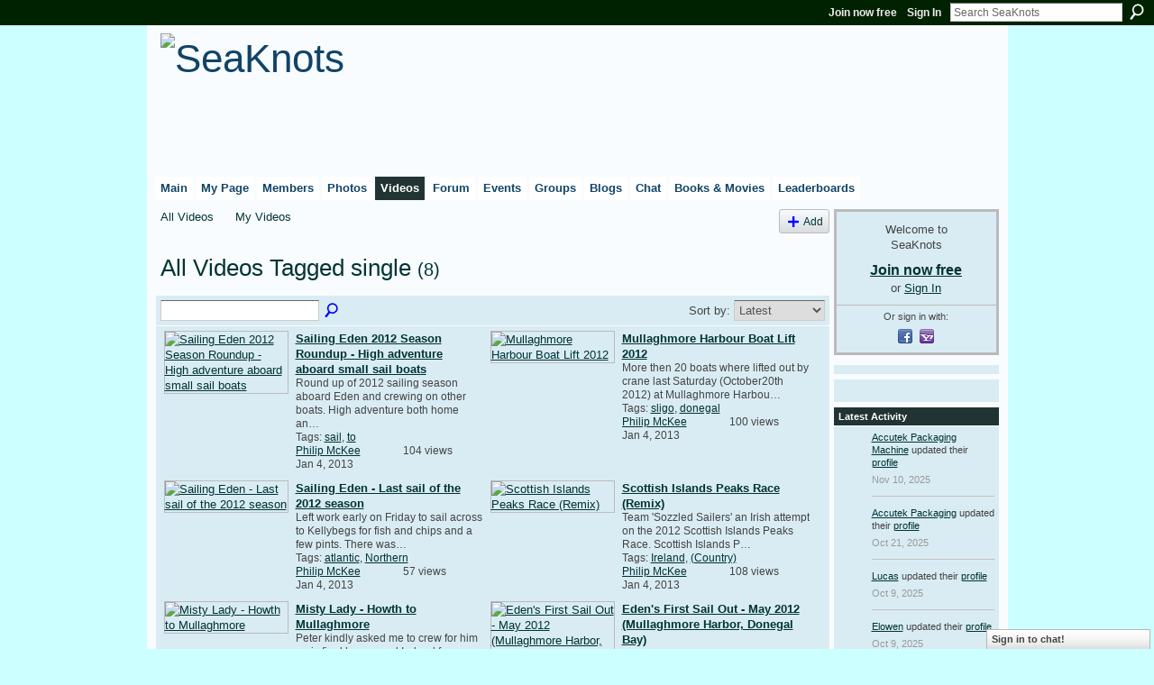

--- FILE ---
content_type: text/html; charset=UTF-8
request_url: https://seaknots.ning.com/video/video/listTagged?tag=single
body_size: 49409
content:
<!DOCTYPE html>
<html lang="en" xmlns:og="http://ogp.me/ns#">
    <head data-layout-view="default">
<script>
    window.dataLayer = window.dataLayer || [];
        </script>
<!-- Google Tag Manager -->
<script>(function(w,d,s,l,i){w[l]=w[l]||[];w[l].push({'gtm.start':
new Date().getTime(),event:'gtm.js'});var f=d.getElementsByTagName(s)[0],
j=d.createElement(s),dl=l!='dataLayer'?'&l='+l:'';j.async=true;j.src=
'https://www.googletagmanager.com/gtm.js?id='+i+dl;f.parentNode.insertBefore(j,f);
})(window,document,'script','dataLayer','GTM-T5W4WQ');</script>
<!-- End Google Tag Manager -->
            <meta http-equiv="Content-Type" content="text/html; charset=utf-8" />
    <title>Single - Videos - SeaKnots</title>
    <link rel="icon" href="https://seaknots.ning.com/favicon.ico" type="image/x-icon" />
    <link rel="SHORTCUT ICON" href="https://seaknots.ning.com/favicon.ico" type="image/x-icon" />
    <meta name="description" content="All Videos Tagged single | SeaKnots.com: The social network for cruisers. A place for cruisers to meet, discuss and share videos, photos and blogs for free." />
    <meta name="keywords" content="" />
<meta name="title" content="Single - Videos" />
<meta property="og:type" content="website" />
<meta property="og:url" content="https://seaknots.ning.com/video/video/listTagged?tag=single" />
<meta property="og:title" content="Single - Videos" />
<meta property="og:image" content="https://storage.ning.com/topology/rest/1.0/file/get/2750456204?profile=UPSCALE_150x150">
<meta name="twitter:card" content="summary" />
<meta name="twitter:title" content="Single - Videos" />
<meta name="twitter:description" content="All Videos Tagged single | SeaKnots.com: The social network for cruisers. A place for cruisers to meet, discuss and share videos, photos and blogs for free." />
<meta name="twitter:image" content="https://storage.ning.com/topology/rest/1.0/file/get/2750456204?profile=UPSCALE_150x150" />
<link rel="image_src" href="https://storage.ning.com/topology/rest/1.0/file/get/2750456204?profile=UPSCALE_150x150" />
<script type="text/javascript">
    djConfig = { preventBackButtonFix: false, isDebug: false }
ning = {"CurrentApp":{"premium":true,"iconUrl":"https:\/\/storage.ning.com\/topology\/rest\/1.0\/file\/get\/2750456204?profile=UPSCALE_150x150","url":"httpsseaknots.ning.com","domains":["seaknots.com"],"online":true,"privateSource":true,"id":"seaknots","appId":900123,"description":"SeaKnots.com: The social network for cruisers. A place for cruisers to meet, discuss and share videos, photos and blogs for free.","name":"SeaKnots","owner":"DRACVERD","createdDate":"2007-07-19T15:04:53.508Z","runOwnAds":false},"CurrentProfile":null,"maxFileUploadSize":5};
        (function(){
            if (!window.ning) { return; }

            var age, gender, rand, obfuscated, combined;

            obfuscated = document.cookie.match(/xgdi=([^;]+)/);
            if (obfuscated) {
                var offset = 100000;
                obfuscated = parseInt(obfuscated[1]);
                rand = obfuscated / offset;
                combined = (obfuscated % offset) ^ rand;
                age = combined % 1000;
                gender = (combined / 1000) & 3;
                gender = (gender == 1 ? 'm' : gender == 2 ? 'f' : 0);
                ning.viewer = {"age":age,"gender":gender};
            }
        })();

        if (window.location.hash.indexOf('#!/') == 0) {
        window.location.replace(window.location.hash.substr(2));
    }
    window.xg = window.xg || {};
xg.captcha = {
    'shouldShow': false,
    'siteKey': '6Ldf3AoUAAAAALPgNx2gcXc8a_5XEcnNseR6WmsT'
};
xg.addOnRequire = function(f) { xg.addOnRequire.functions.push(f); };
xg.addOnRequire.functions = [];
xg.addOnFacebookLoad = function (f) { xg.addOnFacebookLoad.functions.push(f); };
xg.addOnFacebookLoad.functions = [];
xg._loader = {
    p: 0,
    loading: function(set) {  this.p++; },
    onLoad: function(set) {
                this.p--;
        if (this.p == 0 && typeof(xg._loader.onDone) == 'function') {
            xg._loader.onDone();
        }
    }
};
xg._loader.loading('xnloader');
if (window.bzplcm) {
    window.bzplcm._profileCount = 0;
    window.bzplcm._profileSend = function() { if (window.bzplcm._profileCount++ == 1) window.bzplcm.send(); };
}
xg._loader.onDone = function() {
            if(window.bzplcm)window.bzplcm.start('ni');
        xg.shared.util.parseWidgets();    var addOnRequireFunctions = xg.addOnRequire.functions;
    xg.addOnRequire = function(f) { f(); };
    try {
        if (addOnRequireFunctions) { dojo.lang.forEach(addOnRequireFunctions, function(onRequire) { onRequire.apply(); }); }
    } catch (e) {
        if(window.bzplcm)window.bzplcm.ts('nx').send();
        throw e;
    }
    if(window.bzplcm) { window.bzplcm.stop('ni'); window.bzplcm._profileSend(); }
};
window.xn = { track: { event: function() {}, pageView: function() {}, registerCompletedFlow: function() {}, registerError: function() {}, timer: function() { return { lapTime: function() {} }; } } };</script>
<link rel="alternate" type="application/rss+xml" title="Videos - SeaKnots" href="https://seaknots.ning.com/video/video/listTagged?tag=single&amp;rss=yes&amp;xn_auth=no" /><link rel="alternate" type="application/rss+xml" title="Latest Activity - SeaKnots" href="https://seaknots.ning.com/activity/log/list?fmt=rss" />
<style type="text/css" media="screen,projection">
#xg_navigation ul div.xg_subtab ul li a {
    color:#777777;
    background:#DFF1FF;
}
#xg_navigation ul div.xg_subtab ul li a:hover {
    color:#444444;
    background:#F8FCFF;
}
</style>

<style type="text/css" media="screen,projection">
@import url("https://static.ning.com/socialnetworkmain/widgets/index/css/common.min.css?xn_version=1229287718");
@import url("https://static.ning.com/socialnetworkmain/widgets/video/css/component.min.css?xn_version=568664791");
@import url("https://static.ning.com/socialnetworkmain/widgets/chat/css/bottom-bar.min.css?xn_version=512265546");

</style>

<style type="text/css" media="screen,projection">
@import url("/generated-69469112b44473-94681260-css?xn_version=202512201152");

</style>

<style type="text/css" media="screen,projection">
@import url("/generated-69468fdf2f1670-70149809-css?xn_version=202512201152");

</style>

<!--[if IE 6]>
    <link rel="stylesheet" type="text/css" href="https://static.ning.com/socialnetworkmain/widgets/index/css/common-ie6.min.css?xn_version=463104712" />
<![endif]-->
<!--[if IE 7]>
<link rel="stylesheet" type="text/css" href="https://static.ning.com/socialnetworkmain/widgets/index/css/common-ie7.css?xn_version=2712659298" />
<![endif]-->
<link rel="EditURI" type="application/rsd+xml" title="RSD" href="https://seaknots.ning.com/profiles/blog/rsd" />

    </head>
    <body>
<!-- Google Tag Manager (noscript) -->
<noscript><iframe src="https://www.googletagmanager.com/ns.html?id=GTM-T5W4WQ"
height="0" width="0" style="display:none;visibility:hidden"></iframe></noscript>
<!-- End Google Tag Manager (noscript) -->
                <div id="xn_bar">
            <div id="xn_bar_menu">
                <div id="xn_bar_menu_branding" >
                                    </div>

                <div id="xn_bar_menu_more">
                    <form id="xn_bar_menu_search" method="GET" action="https://seaknots.ning.com/main/search/search">
                        <fieldset>
                            <input type="text" name="q" id="xn_bar_menu_search_query" value="Search SeaKnots" _hint="Search SeaKnots" accesskey="4" class="text xj_search_hint" />
                            <a id="xn_bar_menu_search_submit" href="#" onclick="document.getElementById('xn_bar_menu_search').submit();return false">Search</a>
                        </fieldset>
                    </form>
                </div>

                            <ul id="xn_bar_menu_tabs">
                                            <li><a href="https://seaknots.ning.com/main/authorization/signUp?target=https%3A%2F%2Fseaknots.ning.com%2Fvideo%2Fvideo%2FlistTagged%3Ftag%3Dsingle">Join now free</a></li>
                                                <li><a href="https://seaknots.ning.com/main/authorization/signIn?target=https%3A%2F%2Fseaknots.ning.com%2Fvideo%2Fvideo%2FlistTagged%3Ftag%3Dsingle">Sign In</a></li>
                                    </ul>
                        </div>
        </div>
        
        
        <div id="xg" class="xg_theme xg_widget_video xg_widget_video_video xg_widget_video_video_listTagged" data-layout-pack="classic">
            <div id="xg_head">
                <div id="xg_masthead">
                    <p id="xg_sitename"><a id="application_name_header_link" href="/"><img src="https://storage.ning.com/topology/rest/1.0/file/get/2545964938?profile=RESIZE_480x480" alt="SeaKnots"></a></p>
                    
                </div>
                <div id="xg_navigation">
                    <ul>
    <li id="xg_tab_main" class="xg_subtab"><a href="/"><span>Main</span></a></li><li id="xg_tab_profile" class="xg_subtab"><a href="/profiles"><span>My Page</span></a></li><li id="xg_tab_members" class="xg_subtab"><a href="/profiles/members/"><span>Members</span></a></li><li id="xg_tab_photo" class="xg_subtab"><a href="/photo"><span>Photos</span></a></li><li id="xg_tab_video" class="xg_subtab this"><a href="/video"><span>Videos</span></a></li><li id="xg_tab_forum" class="xg_subtab"><a href="/forum"><span>Forum</span></a></li><li id="xg_tab_events" class="xg_subtab"><a href="/events"><span>Events</span></a></li><li id="xg_tab_groups" class="xg_subtab"><a href="/groups"><span>Groups</span></a></li><li id="xg_tab_blogs" class="xg_subtab"><a href="/profiles/blog/list"><span>Blogs</span></a></li><li id="xg_tab_chat" class="xg_subtab"><a href="/chat"><span>Chat</span></a></li><li id="xg_tab_page" class="xg_subtab"><a href="/page"><span>Books &amp; Movies</span></a></li><li id="xg_tab_leaderboards" class="xg_subtab"><a href="/leaderboards"><span>Leaderboards</span></a></li></ul>

                </div>
            </div>
            
            <div id="xg_body">
                
                <div class="xg_column xg_span-16 xj_classic_canvas">
                    <ul class="navigation easyclear"><li><a href="https://seaknots.ning.com/video/video">All Videos</a></li><li><a href="https://seaknots.ning.com/video/video/listForContributor?">My Videos</a></li><li class="right xg_lightborder navbutton"><a href="https://seaknots.ning.com/video/video/chooseUploader" class="xg_sprite xg_sprite-add">Add</a></li></ul><div class="xg_headline">
<div class="tb"><h1>All Videos Tagged single <span class="count">(8)</span></h1>
    </div>
</div>
<div class="xg_module"><div class="xg_module module_searchbar">
    <div class="xg_module_body">
        <form action="https://seaknots.ning.com/video/video/search">
            <p class="left">
                                <input name="q" type="text" class="textfield" value=""  />
                                <a class="xg_icon xg_icon-search" title="Search Videos" onclick="x$(this).parents('form').submit();" href="#">Search Videos</a>
                            </p>
                    </form>
                <p class="right">
                            Sort by:                <select onchange="window.location = this.value">
                    <option value="https://seaknots.ning.com/video/video/listTagged?tag=single&amp;sort=mostRecent"  selected="selected">Latest</option><option value="https://seaknots.ning.com/video/video/listTagged?tag=single&amp;sort=mostPopular" >Most Popular</option><option value="https://seaknots.ning.com/video/video/listTagged?tag=single&amp;sort=random" >Random</option>                </select>
                                </p>
            </div>
</div>
<div class="xg_module_body"><div class="xg_list xg_list_video xg_list_video_main"><ul><li><div class="bd easyclear">
    <div class="ib">
        <a href="https://seaknots.ning.com/video/sailing-eden-2012-season-roundup-high-adventure-aboard-small-sail"><img class="xg_lightborder" alt="Sailing Eden  2012 Season Roundup - High adventure aboard small sail boats" width="136" src="https://storage.ning.com/topology/rest/1.0/file/get/2507491961?profile=original&amp;width=136"/></a>
    </div>
    <div class="tb">
        <h3>
            <a href="https://seaknots.ning.com/video/sailing-eden-2012-season-roundup-high-adventure-aboard-small-sail" class="title">Sailing Eden  2012 Season Roundup - High adventure aboard small sail boats</a>
                    </h3>
        <p>
                              <span class="item_description">Round up of 2012 sailing season aboard Eden and crewing on other boats. High adventure both home an…</span>
                                        <span class="item_tags">
                Tags:                <a href="https://seaknots.ning.com/video/video/listTagged?tag=sail">sail</a>, <a href="https://seaknots.ning.com/video/video/listTagged?tag=to">to</a>                </span>
                        <span class="left">
                <span class="item_contributor"><a href="https://seaknots.ning.com/video/video/listForContributor?screenName=1w55ysv2g8hq2">Philip McKee</a></span>
                <span class="item_created">Jan 4, 2013</span>
            </span>
                            <span class="right">
                                                                <span class="item_views">104 views</span>
                                    </span>
                    </p>
    </div>
</div>
</li><li><div class="bd easyclear">
    <div class="ib">
        <a href="https://seaknots.ning.com/video/mullaghmore-harbour-boat-lift-2012"><img class="xg_lightborder" alt="Mullaghmore Harbour Boat Lift 2012" width="136" src="https://storage.ning.com/topology/rest/1.0/file/get/2507491759?profile=original&amp;width=136"/></a>
    </div>
    <div class="tb">
        <h3>
            <a href="https://seaknots.ning.com/video/mullaghmore-harbour-boat-lift-2012" class="title">Mullaghmore Harbour Boat Lift 2012</a>
                    </h3>
        <p>
                              <span class="item_description">More then 20 boats where lifted out by crane last Saturday (October20th 2012) at Mullaghmore Harbou…</span>
                                        <span class="item_tags">
                Tags:                <a href="https://seaknots.ning.com/video/video/listTagged?tag=sligo">sligo</a>, <a href="https://seaknots.ning.com/video/video/listTagged?tag=donegal">donegal</a>                </span>
                        <span class="left">
                <span class="item_contributor"><a href="https://seaknots.ning.com/video/video/listForContributor?screenName=1w55ysv2g8hq2">Philip McKee</a></span>
                <span class="item_created">Jan 4, 2013</span>
            </span>
                            <span class="right">
                                                                <span class="item_views">100 views</span>
                                    </span>
                    </p>
    </div>
</div>
</li></ul><ul><li><div class="bd easyclear">
    <div class="ib">
        <a href="https://seaknots.ning.com/video/sailing-eden-last-sail-of-the-2012-season"><img class="xg_lightborder" alt="Sailing Eden  - Last sail of the 2012 season" width="136" src="https://storage.ning.com/topology/rest/1.0/file/get/2507491694?profile=original&amp;width=136"/></a>
    </div>
    <div class="tb">
        <h3>
            <a href="https://seaknots.ning.com/video/sailing-eden-last-sail-of-the-2012-season" class="title">Sailing Eden  - Last sail of the 2012 season</a>
                    </h3>
        <p>
                              <span class="item_description">Left work early on Friday to sail across to Kellybegs for fish and chips and a few pints. There was…</span>
                                        <span class="item_tags">
                Tags:                <a href="https://seaknots.ning.com/video/video/listTagged?tag=atlantic">atlantic</a>, <a href="https://seaknots.ning.com/video/video/listTagged?tag=Northern">Northern</a>                </span>
                        <span class="left">
                <span class="item_contributor"><a href="https://seaknots.ning.com/video/video/listForContributor?screenName=1w55ysv2g8hq2">Philip McKee</a></span>
                <span class="item_created">Jan 4, 2013</span>
            </span>
                            <span class="right">
                                                                <span class="item_views">57 views</span>
                                    </span>
                    </p>
    </div>
</div>
</li><li><div class="bd easyclear">
    <div class="ib">
        <a href="https://seaknots.ning.com/video/scottish-islands-peaks-race-remix"><img class="xg_lightborder" alt="Scottish Islands Peaks Race (Remix)" width="136" src="https://storage.ning.com/topology/rest/1.0/file/get/2507491577?profile=original&amp;width=136"/></a>
    </div>
    <div class="tb">
        <h3>
            <a href="https://seaknots.ning.com/video/scottish-islands-peaks-race-remix" class="title">Scottish Islands Peaks Race (Remix)</a>
                    </h3>
        <p>
                              <span class="item_description">Team 'Sozzled Sailers' an Irish attempt on the 2012 Scottish Islands Peaks Race. Scottish Islands P…</span>
                                        <span class="item_tags">
                Tags:                <a href="https://seaknots.ning.com/video/video/listTagged?tag=Ireland">Ireland</a>, <a href="https://seaknots.ning.com/video/video/listTagged?tag=%28Country%29">(Country)</a>                </span>
                        <span class="left">
                <span class="item_contributor"><a href="https://seaknots.ning.com/video/video/listForContributor?screenName=1w55ysv2g8hq2">Philip McKee</a></span>
                <span class="item_created">Jan 4, 2013</span>
            </span>
                            <span class="right">
                                                                <span class="item_views">108 views</span>
                                    </span>
                    </p>
    </div>
</div>
</li></ul><ul><li><div class="bd easyclear">
    <div class="ib">
        <a href="https://seaknots.ning.com/video/misty-lady-howth-to-mullaghmore"><img class="xg_lightborder" alt="Misty Lady - Howth to Mullaghmore" width="136" src="https://storage.ning.com/topology/rest/1.0/file/get/2507491876?profile=original&amp;width=136"/></a>
    </div>
    <div class="tb">
        <h3>
            <a href="https://seaknots.ning.com/video/misty-lady-howth-to-mullaghmore" class="title">Misty Lady - Howth to Mullaghmore</a>
                    </h3>
        <p>
                              <span class="item_description">Peter kindly asked me to crew for him on is final leg around Ireland from Howth (Dublin) to Mullagh…</span>
                                        <span class="item_tags">
                Tags:                <a href="https://seaknots.ning.com/video/video/listTagged?tag=crew">crew</a>, <a href="https://seaknots.ning.com/video/video/listTagged?tag=contessa">contessa</a>                </span>
                        <span class="left">
                <span class="item_contributor"><a href="https://seaknots.ning.com/video/video/listForContributor?screenName=1w55ysv2g8hq2">Philip McKee</a></span>
                <span class="item_created">Jan 4, 2013</span>
            </span>
                            <span class="right">
                                                                <span class="item_views">65 views</span>
                                    </span>
                    </p>
    </div>
</div>
</li><li><div class="bd easyclear">
    <div class="ib">
        <a href="https://seaknots.ning.com/video/eden-s-first-sail-out-may-2012-mullaghmore-harbor-donegal-bay"><img class="xg_lightborder" alt="Eden&#039;s First Sail Out - May 2012 (Mullaghmore Harbor, Donegal Bay)" width="136" src="https://storage.ning.com/topology/rest/1.0/file/get/2507491819?profile=original&amp;width=136"/></a>
    </div>
    <div class="tb">
        <h3>
            <a href="https://seaknots.ning.com/video/eden-s-first-sail-out-may-2012-mullaghmore-harbor-donegal-bay" class="title">Eden&#039;s First Sail Out - May 2012 (Mullaghmore Harbor, Donegal Bay)</a>
                    </h3>
        <p>
                              <span class="item_description">Short film of Eden first test sail of the season to make sure everything is working. Just a short s…</span>
                                        <span class="item_tags">
                Tags:                <a href="https://seaknots.ning.com/video/video/listTagged?tag=west">west</a>, <a href="https://seaknots.ning.com/video/video/listTagged?tag=donegal">donegal</a>                </span>
                        <span class="left">
                <span class="item_contributor"><a href="https://seaknots.ning.com/video/video/listForContributor?screenName=1w55ysv2g8hq2">Philip McKee</a></span>
                <span class="item_created">Jan 4, 2013</span>
            </span>
                            <span class="right">
                                                                <span class="item_views">31 views</span>
                                    </span>
                    </p>
    </div>
</div>
</li></ul><ul><li><div class="bd easyclear">
    <div class="ib">
        <a href="https://seaknots.ning.com/video/unpacking-a-raymarine-smartpilot-x-5-autopilot-form-my-sail-boat"><img class="xg_lightborder" alt="Unpacking a Raymarine SmartPilot X-5 Autopilot form my sail boat Eden (MacWester Wight 30&#039; Ketch)" width="136" src="https://static.ning.com/socialnetworkmain/widgets/video/gfx/placeholders/136_youtube.gif?xn_version=2193667535"/></a>
    </div>
    <div class="tb">
        <h3>
            <a href="https://seaknots.ning.com/video/unpacking-a-raymarine-smartpilot-x-5-autopilot-form-my-sail-boat" class="title">Unpacking a Raymarine SmartPilot X-5 Autopilot form my sail boat Eden (MacWester Wight 30&#039; Ketch)</a>
                    </h3>
        <p>
                              <span class="item_description">This is a short film showing me unpacking a new Raymarine SmartPilot x-5 wheel autopilot for my sai…</span>
                                        <span class="item_tags">
                Tags:                <a href="https://seaknots.ning.com/video/video/listTagged?tag=irish">irish</a>, <a href="https://seaknots.ning.com/video/video/listTagged?tag=adventure">adventure</a>                </span>
                        <span class="left">
                <span class="item_contributor"><a href="https://seaknots.ning.com/video/video/listForContributor?screenName=1w55ysv2g8hq2">Philip McKee</a></span>
                <span class="item_created">Jan 4, 2013</span>
            </span>
                            <span class="right">
                                                                <span class="item_views">92 views</span>
                                    </span>
                    </p>
    </div>
</div>
</li><li><div class="bd easyclear">
    <div class="ib">
        <a href="https://seaknots.ning.com/video/onshuna-dropping-the-sails"><img class="xg_lightborder" alt="OnSHUNA - Dropping the sails" width="136" src="https://storage.ning.com/topology/rest/1.0/file/get/2507493884?profile=original&amp;width=136"/></a>
    </div>
    <div class="tb">
        <h3>
            <a href="https://seaknots.ning.com/video/onshuna-dropping-the-sails" class="title">OnSHUNA - Dropping the sails</a>
                    </h3>
        <p>
                              <span class="item_description">How I take down and stow the sails OnShuna when sailing single handed in the West of Ireland. Not s…</span>
                                        <span class="item_tags">
                Tags:                <a href="https://seaknots.ning.com/video/video/listTagged?tag=handed">handed</a>, <a href="https://seaknots.ning.com/video/video/listTagged?tag=single">single</a>                </span>
                        <span class="left">
                <span class="item_contributor"><a href="https://seaknots.ning.com/video/video/listForContributor?screenName=1w55ysv2g8hq2">Philip McKee</a></span>
                <span class="item_created">Apr 21, 2012</span>
            </span>
                            <span class="right">
                                                                <span class="item_views">20 views</span>
                                    </span>
                    </p>
    </div>
</div>
</li></ul></div></div><div class="xg_module_foot"><p class="left"><a class="xg_icon xg_icon-rss" href="https://seaknots.ning.com/video/video/listTagged?tag=single&amp;rss=yes&amp;xn_auth=no">RSS</a></p></div></div>
                </div>
                <div class="xg_column xg_span-4 xg_last xj_classic_sidebar">
                        <div class="xg_module" id="xg_module_account">
        <div class="xg_module_body xg_signup xg_lightborder">
            <p>Welcome to<br />SeaKnots</p>
                        <p class="last-child"><big><strong><a href="https://seaknots.ning.com/main/authorization/signUp?target=https%3A%2F%2Fseaknots.ning.com%2Fvideo%2Fvideo%2FlistTagged%3Ftag%3Dsingle">Join now free</a></strong></big><br/>or <a href="https://seaknots.ning.com/main/authorization/signIn?target=https%3A%2F%2Fseaknots.ning.com%2Fvideo%2Fvideo%2FlistTagged%3Ftag%3Dsingle" style="white-space:nowrap">Sign In</a></p>
                            <div class="xg_external_signup xg_lightborder xj_signup">
                    <p class="dy-small">Or sign in with:</p>
                    <ul class="providers">
            <li>
            <a
                onclick="xg.index.authorization.social.openAuthWindow(
                    'https://auth.ning.com/socialAuth/facebook?edfm=2tBtxznIw89W9iWC7yYH8v0UGYfpeGkQA07aYaedPgUVv24cGc8Zblkm%2BTJVQpL5ACMqfDBJ59aAY4nqsWgz4iHdZpM%2Fc9%2B3fCA%2BMv3M0E7QNNwOBXQQqL4gvtur%2BIUCZSO2ZQkOJNvrSDrTTX5D6bftlX6hzbR22zAcYkq%2BmMAV0n4cQIFzOgQry%2B1ZVnf1GAUKGAMMp65VMdlrlW8o%2F0bB4OZ06IN79T4gKeio8qaRtF4%2FACCa9UnPCnOkIe5040CTZIKl%2FzeTBxI5MDqxpeBhvH%2FHbRJyl6r3w32wqWshnQVxlhxRHKcOrJtFkPXcLzpfOwHba%2FyehaB4kq%2FWkfkkUbRsi54x0UkYvvZuorb3HNcs4bboivzWQO7LS%2BAw0Ucp2j6B8xwS%2BQ5sINPbWvx1h%2BHaL9lKQI1Z9zx%2BRM%2BHJLjVxw0GL2TcCTKbsbLa'
                    ); return false;">
                            <span class="mini-service mini-service-facebook" title="Facebook"></span>
                        </a>
        </li>
            <li>
            <a
                onclick="xg.index.authorization.social.openAuthWindow(
                    'https://auth.ning.com/socialAuth/yahooopenidconnect?edfm=U1JIHBEZP9%2B5AykGlepmZ5fRJk1WBmHdO9fNX66rXQ%2BeKjHoEQ8zlozDeH1j2URUW5pZoaqjH3zoPmjk85rFqmQMaWgbL59ujAMY57PzS08fVjQpFGs6YHQI0asuGoJRpu3h0jzH%2BAsCUpxKDzY5h2dlxyOjuGfVeRXgqedi1POEFzEoXjwILD1WBVCXP%2BUs3UAU0JSt5tLm8tMDQg%2BCVLL%2BQRjWN81uY4ENNy%2FoecgaYM7%2BBDpmbh68%2BuZdK8CJiC4tRNsfNI6bloGHB45KXMYeqGi3%2FkksEVW0XhbBCAXonmtZzjiAGGzaWA6obTYnRQ9m7Om2PDgex5%2F035lFA2NgCl9jkh31%2BCgAex2GmtQ%3D'
                ); return false;">
                <span class="mini-service mini-service-yahoo" title="Yahoo!"></span>
            </a>
        </li>
    </ul>
                </div>
                    </div>
    </div>
<div class="xg_module html_module module_text xg_reset" data-module_name="text"
        >
            <div class="xg_module_body xg_user_generated">
            <script type="text/javascript"><!--
google_ad_client = "pub-6323084620943841";
/* 160x600, created 6/2/08 */
google_ad_slot = "2628535465";
google_ad_width = 160;
google_ad_height = 600;
//-->
</script>
<script type="text/javascript"
src="http://pagead2.googlesyndication.com/pagead/show_ads.js">
</script>        </div>
        </div>
<div class="xg_module html_module module_text xg_reset" data-module_name="text"
        >
            <div class="xg_module_body xg_user_generated">
            <center><a href="http://www.cafepress.com/seaknots.292646997"><img src="https://storage.ning.com/topology/rest/1.0/file/get/2538928006?profile=original" alt=""  /></a></center>
        </div>
        </div>
<div id="xg_network_activity"
    class="xg_module xg_module_activity indented_content column_1"
    dojotype="ActivityModule"
    data-module_name="activity"
    _isProfile=""
    _isAdmin=""
    _activityOptionsAvailable="1"
    _columnCount="1"
    _maxEmbedWidth="173"
    _embedLocatorId="118/homepage/index"
    _refreshUrl="https://seaknots.ning.com/activity/embed/refresh?id=118%2Fhomepage%2Findex&amp;xn_out=json"
    _activitynum="8"
    data-owner-name=""
    data-excerpt-length="500"
    data-get-items-url="https://seaknots.ning.com/activity/index/getActivityItems?xn_out=json"

 >

    <div class="xg_module_head">
        <h2>Latest Activity</h2>
    </div>
    <div class="xg_module_body activity-feed-skinny">
            <div class="xg_new_activity_items_container dy-displaynone">
            <button class="xj-new-feed-items xg_show_activity_items">
                <span class="xg_more_activity_arrow"></span>
                <span class="xj-new-item-text"></span>
            </button>
        </div>
        <div class="module module-feed">
            <div id="feed-5e04e53e2e79705d8317d86d2b08b88f" class="feed-story  xg_separator xj_activity_item" ><a href="/profile/accutekpackagingmachine?xg_source=activity"><span class="table_img dy-avatar dy-avatar-32 feed-avatar"><img  class="photo " src="https://storage.ning.com/topology/rest/1.0/file/get/12378501663?profile=RESIZE_48X48&amp;width=32&amp;height=32&amp;crop=1%3A1" alt="" /></span></a><span class="feed-story-header dy-clearfix"><a href="https://seaknots.ning.com/profile/accutekpackagingmachine?xg_source=activity">Accutek Packaging Machine</a> updated their <a href="https://seaknots.ning.com/profile/accutekpackagingmachine?xg_source=activity">profile</a></span><div class="feed-event-info "><span class="event-info-timestamp xg_lightfont" data-time="Mon, 10 Nov 2025 14:36:18 +0000">Nov 10, 2025</span></div></div><div id="feed-419d91311df826922c5ae7697c520305" class="feed-story  xg_separator xj_activity_item" ><a href="/profile/labelingmachine?xg_source=activity"><span class="table_img dy-avatar dy-avatar-32 feed-avatar"><img  class="photo " src="https://storage.ning.com/topology/rest/1.0/file/get/2518400375?profile=original&amp;width=32&amp;height=32&amp;crop=1%3A1" alt="" /></span></a><span class="feed-story-header dy-clearfix"><a href="https://seaknots.ning.com/profile/labelingmachine?xg_source=activity">Accutek Packaging</a> updated their <a href="https://seaknots.ning.com/profile/labelingmachine?xg_source=activity">profile</a></span><div class="feed-event-info "><span class="event-info-timestamp xg_lightfont" data-time="Tue, 21 Oct 2025 13:31:15 +0000">Oct 21, 2025</span></div></div><div id="feed-9e05e5acb92286cebe6332226cbc75d0" class="feed-story  xg_separator xj_activity_item" ><a href="/profile/Lucas?xg_source=activity"><span class="table_img dy-avatar dy-avatar-32 feed-avatar"><img  class="photo " src="https://storage.ning.com/topology/rest/1.0/file/get/2518400375?profile=original&amp;width=32&amp;height=32&amp;crop=1%3A1" alt="" /></span></a><span class="feed-story-header dy-clearfix"><a href="https://seaknots.ning.com/profile/Lucas?xg_source=activity">Lucas</a> updated their <a href="https://seaknots.ning.com/profile/Lucas?xg_source=activity">profile</a></span><div class="feed-event-info "><span class="event-info-timestamp xg_lightfont" data-time="Thu, 09 Oct 2025 07:01:55 +0000">Oct 9, 2025</span></div></div><div id="feed-b3bd8427c4171f08bf8d5ec2cc3b1516" class="feed-story  xg_separator xj_activity_item" ><a href="/profile/Elowen?xg_source=activity"><span class="table_img dy-avatar dy-avatar-32 feed-avatar"><img  class="photo " src="https://storage.ning.com/topology/rest/1.0/file/get/2518400375?profile=original&amp;width=32&amp;height=32&amp;crop=1%3A1" alt="" /></span></a><span class="feed-story-header dy-clearfix"><a href="https://seaknots.ning.com/profile/Elowen?xg_source=activity">Elowen</a> updated their <a href="https://seaknots.ning.com/profile/Elowen?xg_source=activity">profile</a></span><div class="feed-event-info "><span class="event-info-timestamp xg_lightfont" data-time="Thu, 09 Oct 2025 06:59:25 +0000">Oct 9, 2025</span></div></div><div id="feed-ad2695c8dcb553531def963b2bf3b0a4" class="feed-story  xg_separator xj_activity_item" ><a href="https://seaknots.ning.com"><span class="feed-avatar"><img class="" width="32" height="32" alt="Profile Icon" src="https://storage.ning.com/topology/rest/1.0/file/get/2750456204?profile=UPSCALE_150x150" /></span></a><span class="feed-story-header dy-clearfix"><a href="https://seaknots.ning.com/profile/AssignmentMentor?xg_source=activity">Assignment Mentor</a>, <a href="https://seaknots.ning.com/profile/Elowen?xg_source=activity">Elowen</a>, <a href="https://seaknots.ning.com/profile/HannahMorgan?xg_source=activity">Hannah Morgan</a> and 3 more joined SeaKnots</span><div class="feed-story-body dy-clearfix"><div class="rich"><div class="rich-thumbs rich-thumbs-32"><a  href="/profile/AssignmentMentor?xg_source=activity" ><span class="table_img dy-avatar dy-avatar-32 "><img  class="photo " src="https://storage.ning.com/topology/rest/1.0/file/get/2518400375?profile=original&amp;width=32&amp;height=32&amp;crop=1%3A1" alt="" /></span></a><a  href="/profile/Elowen?xg_source=activity" ><span class="table_img dy-avatar dy-avatar-32 "><img  class="photo " src="https://storage.ning.com/topology/rest/1.0/file/get/2518400375?profile=original&amp;width=32&amp;height=32&amp;crop=1%3A1" alt="" /></span></a><a  href="/profile/HannahMorgan?xg_source=activity" ><span class="table_img dy-avatar dy-avatar-32 "><img  class="photo " src="https://storage.ning.com/topology/rest/1.0/file/get/2518400375?profile=original&amp;width=32&amp;height=32&amp;crop=1%3A1" alt="" /></span></a><a  href="/profile/RomanoRomano?xg_source=activity" ><span class="table_img dy-avatar dy-avatar-32 "><img  class="photo " src="https://storage.ning.com/topology/rest/1.0/file/get/2518400375?profile=original&amp;width=32&amp;height=32&amp;crop=1%3A1" alt="" /></span></a><a  href="/profile/Lucas?xg_source=activity" ><span class="table_img dy-avatar dy-avatar-32 "><img  class="photo " src="https://storage.ning.com/topology/rest/1.0/file/get/2518400375?profile=original&amp;width=32&amp;height=32&amp;crop=1%3A1" alt="" /></span></a><a  href="/profile/Veduapps?xg_source=activity" ><span class="table_img dy-avatar dy-avatar-32 "><img  class="photo " src="https://storage.ning.com/topology/rest/1.0/file/get/2518400375?profile=original&amp;width=32&amp;height=32&amp;crop=1%3A1" alt="" /></span></a></div></div></div><div class="feed-event-info "><span class="event-info-timestamp xg_lightfont" data-time="Mon, 06 Oct 2025 14:56:30 +0000">Oct 6, 2025</span></div></div><div id="feed-addaddbcb1139ad059b651406f1daa7d" class="feed-story  xg_separator xj_activity_item" ><a href="/profile/Cliyerlye?xg_source=activity"><span class="table_img dy-avatar dy-avatar-32 feed-avatar"><img  class="photo " src="https://storage.ning.com/topology/rest/1.0/file/get/2518400375?profile=original&amp;width=32&amp;height=32&amp;crop=1%3A1" alt="" /></span></a><span class="feed-story-header dy-clearfix"><a href="https://seaknots.ning.com/profile/Cliyerlye?xg_source=activity">Cliyerlye</a> posted photos</span><div class="feed-story-body dy-clearfix"><div class="rich"><div class="rich-thumbs rich-thumbs-277"><div class=" dy-content-thumb-link xg_lightborder"> <a  href="https://seaknots.ning.com/photo/nfl-jerseys-cheap"><img src="https://storage.ning.com/topology/rest/1.0/file/get/13701944859?profile=RESIZE_180x180&amp;height=128"  height="128" alt="Thumbnail" style="height:128px;""/></a></div><div class=" dy-content-thumb-link xg_lightborder"> <a  href="https://seaknots.ning.com/photo/manaplay-daftar"><img src="https://storage.ning.com/topology/rest/1.0/file/get/13701737653?profile=RESIZE_180x180&amp;width=128" width="128"  alt="Thumbnail" style="width:128px;"/></a></div></div></div></div><div class="feed-event-info "><span class="event-info-timestamp xg_lightfont" data-time="Sat, 30 Aug 2025 04:35:24 +0000">Aug 30, 2025</span></div></div><div id="feed-51697c03e791720c7b91b98b11482b9b" class="feed-story  xg_separator xj_activity_item" ><a href="/profile/johnyosin?xg_source=activity"><span class="table_img dy-avatar dy-avatar-32 feed-avatar"><img  class="photo " src="https://storage.ning.com/topology/rest/1.0/file/get/2518400375?profile=original&amp;width=32&amp;height=32&amp;crop=1%3A1" alt="" /></span></a><span class="feed-story-header dy-clearfix"><a href="https://seaknots.ning.com/profile/johnyosin?xg_source=activity">johnyosin</a> updated their <a href="https://seaknots.ning.com/profile/johnyosin?xg_source=activity">profile</a></span><div class="feed-event-info "><span class="event-info-timestamp xg_lightfont" data-time="Fri, 29 Aug 2025 07:53:56 +0000">Aug 29, 2025</span></div></div><div id="feed-163c059d18b23a70cd00081b2ecb46e0" class="feed-story  xg_separator xj_activity_item" ><a href="https://seaknots.ning.com"><span class="feed-avatar"><img class="" width="32" height="32" alt="Profile Icon" src="https://storage.ning.com/topology/rest/1.0/file/get/2750456204?profile=UPSCALE_150x150" /></span></a><span class="feed-story-header dy-clearfix"><a href="https://seaknots.ning.com/profile/pattemdigital?xg_source=activity">pattem digital</a>, <a href="https://seaknots.ning.com/profile/Hagenman?xg_source=activity">Hagenman</a>, <a href="https://seaknots.ning.com/profile/johnyosin?xg_source=activity">johnyosin</a> and 6 more joined SeaKnots</span><div class="feed-story-body dy-clearfix"><div class="rich"><div class="rich-thumbs rich-thumbs-32"><a  href="/profile/pattemdigital?xg_source=activity" ><span class="table_img dy-avatar dy-avatar-32 "><img  class="photo " src="https://storage.ning.com/topology/rest/1.0/file/get/2518400375?profile=original&amp;width=32&amp;height=32&amp;crop=1%3A1" alt="" /></span></a><a  href="/profile/Hagenman?xg_source=activity" ><span class="table_img dy-avatar dy-avatar-32 "><img  class="photo " src="https://storage.ning.com/topology/rest/1.0/file/get/2518400375?profile=original&amp;width=32&amp;height=32&amp;crop=1%3A1" alt="" /></span></a><a  href="/profile/johnyosin?xg_source=activity" ><span class="table_img dy-avatar dy-avatar-32 "><img  class="photo " src="https://storage.ning.com/topology/rest/1.0/file/get/2518400375?profile=original&amp;width=32&amp;height=32&amp;crop=1%3A1" alt="" /></span></a><a  href="/profile/OguzhanBeaker?xg_source=activity" ><span class="table_img dy-avatar dy-avatar-32 "><img  class="photo " src="https://storage.ning.com/topology/rest/1.0/file/get/2518400375?profile=original&amp;width=32&amp;height=32&amp;crop=1%3A1" alt="" /></span></a><a  href="/profile/TiffaniSedillo?xg_source=activity" ><span class="table_img dy-avatar dy-avatar-32 "><img  class="photo " src="https://storage.ning.com/topology/rest/1.0/file/get/2518400375?profile=original&amp;width=32&amp;height=32&amp;crop=1%3A1" alt="" /></span></a><a  href="/profile/pascalwolf?xg_source=activity" ><span class="table_img dy-avatar dy-avatar-32 "><img  class="photo " src="https://storage.ning.com/topology/rest/1.0/file/get/2518400375?profile=original&amp;width=32&amp;height=32&amp;crop=1%3A1" alt="" /></span></a><a  href="/profile/CarmenVincent?xg_source=activity" ><span class="table_img dy-avatar dy-avatar-32 "><img  class="photo " src="https://storage.ning.com/topology/rest/1.0/file/get/2518400375?profile=original&amp;width=32&amp;height=32&amp;crop=1%3A1" alt="" /></span></a><a  href="/profile/CarmineEbersbach?xg_source=activity" ><span class="table_img dy-avatar dy-avatar-32 "><img  class="photo " src="https://storage.ning.com/topology/rest/1.0/file/get/2518400375?profile=original&amp;width=32&amp;height=32&amp;crop=1%3A1" alt="" /></span></a><a  href="/profile/IsidroMcKinlay?xg_source=activity" ><span class="table_img dy-avatar dy-avatar-32 "><img  class="photo " src="https://storage.ning.com/topology/rest/1.0/file/get/2518400375?profile=original&amp;width=32&amp;height=32&amp;crop=1%3A1" alt="" /></span></a></div></div></div><div class="feed-event-info "><span class="event-info-timestamp xg_lightfont" data-time="Thu, 28 Aug 2025 10:40:58 +0000">Aug 28, 2025</span></div></div>        </div>
    </div>

    <div class="xg_module_foot">
                    <button class="xj_see_more xg_show_activity_items">
                More...            </button>
                <ul class="feed_foot_icons">
                    <li class="left"><a class="xg_icon xg_icon-rss" href="https://seaknots.ning.com/activity/log/list?fmt=rss">RSS</a></li>
         </ul>
        </div></div>
<div class="xg_module html_module module_text xg_reset" data-module_name="text"
        >
            <div class="xg_module_body xg_user_generated">
            <center>ADVERTISE ON SEAKNOTS CONTACT US AT:&#160;</center>
<center><a href="mailto:candrac@sailforwater.com" target="_blank">candrac@sailforwater.com</a></center>
        </div>
        </div>

                </div>
            </div>
            <div id="xg_foot">
                <p class="left">
    © 2026             &nbsp; Created by <a href="/profile/CANDRAC">CAN DRAC</a>.            &nbsp;
    Powered by<a class="poweredBy-logo" href="https://www.ning.com/" title="" alt="" rel="dofollow">
    <img class="poweredbylogo" width="87" height="15" src="https://static.ning.com/socialnetworkmain/widgets/index/gfx/Ning_MM_footer_wht@2x.png?xn_version=2105418020"
         title="Ning Website Builder" alt="Website builder | Create website | Ning.com">
</a>    </p>
    <p class="right xg_lightfont">
                    <a href="https://seaknots.ning.com/main/embeddable/list">Badges</a> &nbsp;|&nbsp;
                        <a href="https://seaknots.ning.com/main/authorization/signUp?target=https%3A%2F%2Fseaknots.ning.com%2Fmain%2Findex%2Freport" dojoType="PromptToJoinLink" _joinPromptText="Please sign up or sign in to complete this step." _hasSignUp="true" _signInUrl="https://seaknots.ning.com/main/authorization/signIn?target=https%3A%2F%2Fseaknots.ning.com%2Fmain%2Findex%2Freport">Report an Issue</a> &nbsp;|&nbsp;
                        <a href="https://seaknots.ning.com/main/authorization/termsOfService?previousUrl=https%3A%2F%2Fseaknots.ning.com%2Fvideo%2Fvideo%2FlistTagged%3Ftag%3Dsingle">Terms of Service</a>
            </p>

            </div>
        </div>
        
        <div id="xj_baz17246" class="xg_theme"></div>
<div id="xg_overlay" style="display:none;">
<!--[if lte IE 6.5]><iframe></iframe><![endif]-->
</div>
<!--googleoff: all--><noscript>
	<style type="text/css" media="screen">
        #xg { position:relative;top:120px; }
        #xn_bar { top:120px; }
	</style>
	<div class="errordesc noscript">
		<div>
            <h3><strong>Hello, you need to enable JavaScript to use SeaKnots.</strong></h3>
            <p>Please check your browser settings or contact your system administrator.</p>
			<img src="/xn_resources/widgets/index/gfx/jstrk_off.gif" alt="" height="1" width="1" />
		</div>
	</div>
</noscript><!--googleon: all-->
<script type="text/javascript" src="https://static.ning.com/socialnetworkmain/widgets/lib/core.min.js?xn_version=1651386455"></script>        <script>
            var sources = ["https:\/\/static.ning.com\/socialnetworkmain\/widgets\/lib\/js\/jquery\/jquery.autoResize.js?xn_version=202512201152","https:\/\/www.google.com\/recaptcha\/api.js","https:\/\/static.ning.com\/socialnetworkmain\/widgets\/lib\/js\/jquery\/jquery.jsonp.min.js?xn_version=1071124156","https:\/\/static.ning.com\/socialnetworkmain\/widgets\/lib\/js\/jquery\/jquery-ui.min.js?xn_version=2186421962","https:\/\/static.ning.com\/socialnetworkmain\/widgets\/lib\/js\/modernizr\/modernizr.custom.js?xn_version=202512201152","https:\/\/static.ning.com\/socialnetworkmain\/widgets\/lib\/js\/jquery\/jstorage.min.js?xn_version=1968060033","https:\/\/static.ning.com\/socialnetworkmain\/widgets\/lib\/js\/Base64.js?xn_version=202512201152","https:\/\/static.ning.com\/socialnetworkmain\/widgets\/lib\/js\/jquery\/jquery.ui.widget.js?xn_version=202512201152","https:\/\/static.ning.com\/socialnetworkmain\/widgets\/lib\/js\/jquery\/jquery.iframe-transport.js?xn_version=202512201152","https:\/\/static.ning.com\/socialnetworkmain\/widgets\/lib\/js\/jquery\/jquery.fileupload.js?xn_version=202512201152","https:\/\/storage.ning.com\/topology\/rest\/1.0\/file\/get\/12882180461?profile=original&r=1724772597","https:\/\/storage.ning.com\/topology\/rest\/1.0\/file\/get\/12882180862?profile=original&r=1724772597","https:\/\/storage.ning.com\/topology\/rest\/1.0\/file\/get\/11108875060?profile=original&r=1684135215"];
            var numSources = sources.length;
                        var heads = document.getElementsByTagName('head');
            var node = heads.length > 0 ? heads[0] : document.body;
            var onloadFunctionsObj = {};

            var createScriptTagFunc = function(source) {
                var script = document.createElement('script');
                
                script.type = 'text/javascript';
                                var currentOnLoad = function() {xg._loader.onLoad(source);};
                if (script.readyState) { //for IE (including IE9)
                    script.onreadystatechange = function() {
                        if (script.readyState == 'complete' || script.readyState == 'loaded') {
                            script.onreadystatechange = null;
                            currentOnLoad();
                        }
                    }
                } else {
                   script.onerror = script.onload = currentOnLoad;
                }

                script.src = source;
                node.appendChild(script);
            };

            for (var i = 0; i < numSources; i++) {
                                xg._loader.loading(sources[i]);
                createScriptTagFunc(sources[i]);
            }
        </script>
    <script type="text/javascript">
if (!ning._) {ning._ = {}}
ning._.compat = { encryptedToken: "<empty>" }
ning._.CurrentServerTime = "2026-01-22T18:02:47+00:00";
ning._.probableScreenName = "";
ning._.domains = {
    base: 'ning.com',
    ports: { http: '80', ssl: '443' }
};
ning.loader.version = '202512201152'; // DEP-251220_1:477f7ee 33
djConfig.parseWidgets = false;
</script>
    <script type="text/javascript">
        xg.token = '';
xg.canTweet = false;
xg.cdnHost = 'static.ning.com';
xg.version = '202512201152';
xg.useMultiCdn = true;
xg.staticRoot = 'socialnetworkmain';
xg.xnTrackHost = null;
    xg.cdnDefaultPolicyHost = 'static';
    xg.cdnPolicy = [];
xg.global = xg.global || {};
xg.global.currentMozzle = 'video';
xg.global.userCanInvite = false;
xg.global.requestBase = '';
xg.global.locale = 'en_US';
xg.num_thousand_sep = ",";
xg.num_decimal_sep = ".";
(function() {
    dojo.addOnLoad(function() {
        if(window.bzplcm) { window.bzplcm.ts('hr'); window.bzplcm._profileSend(); }
            });
            ning.loader.require('xg.activity.embed.seeMore', 'xg.index.index.inlineComments', 'xg.activity.embed.ActivityFeedUpdater', 'xg.activity.embed.socialActivity', 'xg.activity.socialFeeds.reader', function() { xg._loader.onLoad('xnloader'); });
    })();    </script>
    <div class="xg_chat chatFooter signedOut" >
        <div id="userListContainer" class="xg_verticalPane xg_userWidth">
            <div class="xg_chatBar xg_bottomBar xg_userBar">
                <a class="xg_info xg_info_full" href="/main/authorization/signIn?chat=true">Sign in to chat!</a>            </div>
        </div>
    </div>
<script type="text/javascript">
var gaJsHost = (("https:" == document.location.protocol) ? "https://ssl." : "http://www.");
document.write(unescape("%3Cscript src='" + gaJsHost + "google-analytics.com/ga.js' type='text/javascript'%3E%3C/script%3E"));
</script>
<script type="text/javascript">
var pageTracker = _gat._getTracker("UA-3951746-1");
pageTracker._initData();
pageTracker._trackPageview();
</script><script>
    document.addEventListener("DOMContentLoaded", function () {
        if (!dataLayer) {
            return;
        }
        var handler = function (event) {
            var element = event.currentTarget;
            if (element.hasAttribute('data-track-disable')) {
                return;
            }
            var options = JSON.parse(element.getAttribute('data-track'));
            dataLayer.push({
                'event'         : 'trackEvent',
                'eventType'     : 'googleAnalyticsNetwork',
                'eventCategory' : options && options.category || '',
                'eventAction'   : options && options.action || '',
                'eventLabel'    : options && options.label || '',
                'eventValue'    : options && options.value || ''
            });
            if (options && options.ga4) {
                dataLayer.push(options.ga4);
            }
        };
        var elements = document.querySelectorAll('[data-track]');
        for (var i = 0; i < elements.length; i++) {
            elements[i].addEventListener('click', handler);
        }
    });
</script>


    </body>
</html>
